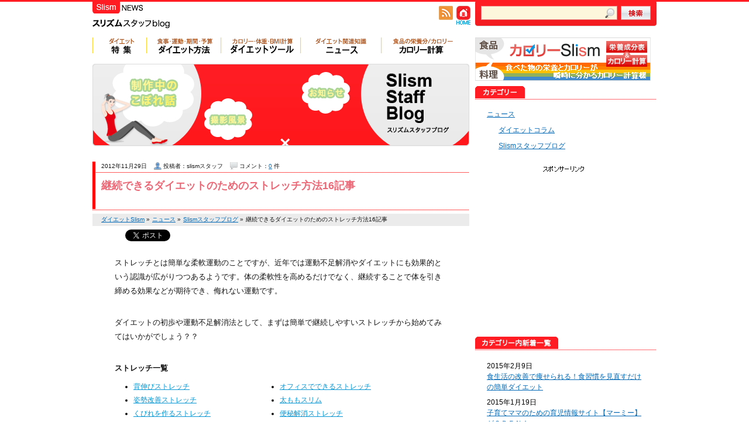

--- FILE ---
content_type: text/html; charset=UTF-8
request_url: https://slism.jp/communication/staffblog/19-stretching-exercises-easy-to-continue.html
body_size: 17031
content:
<?xml version="1.0" encoding="utf-8" standalone="yes" ?>
<!DOCTYPE html PUBLIC "-//W3C//DTD XHTML 1.0 Transitional//EN" "http://www.w3.org/TR/xhtml1/DTD/xhtml1-transitional.dtd">
<html xmlns="http://www.w3.org/1999/xhtml" xmlns:fb="//www.facebook.com/2008/fbml" lang="ja"
	prefix="og: https://ogp.me/ns#" >
<head>
<meta http-equiv="Content-Type" content="text/html; charset=utf-8" />
<meta http-equiv="Content-Script-Type" content="text/javascript" />
<meta http-equiv="Content-Style-Type" content="text/css" />

<link rel="canonical" href="http://slism.jp/communication/staffblog/19-stretching-exercises-easy-to-continue.html" />
<link rel="stylesheet" href="https://slism.jp/wpsystem/wp-content/themes/slismjp_pc/style.css" type="text/css" media="screen" />
<link rel="stylesheet" href="https://cdn.slism.jp/slismjp_pc/css/top.css" type="text/css" media="screen" />
<link rel="stylesheet" href="https://cdn.slism.jp/slismjp_pc/css/cf.css" type="text/css" media="screen" />
<link rel="alternate" type="application/rss+xml" title="RSS 2.0 - all posts" href="https://slism.jp/feed/" />
<link rel="shortcut icon" href="/favicon.ico" />
<meta property="og:image" content="https://cdn.slism.jp/2012/11/121128_19-stretching-exercises-easy-to-continue-150x150.jpg"></meta>

		<!-- All in One SEO 4.1.1.1 -->
		<title>継続できるダイエットのためのストレッチ方法16記事 | Slism</title>
		<meta name="description" content="過去、Slismで紹介したストレッチ法をまとめてみました。誰でも始めやすく、続けやすいことを基準にピックアップ、難易度の低いものばかりです。運動量も少ないため運動不足だったり、運動嫌いの方でも続けやすいこと間違いなし！ぜひ試してみてくださいね。"/>
		<link rel="canonical" href="https://slism.jp/communication/staffblog/19-stretching-exercises-easy-to-continue.html" />
		<meta property="og:site_name" content="Slism | 悩みを解決する情報満載" />
		<meta property="og:type" content="article" />
		<meta property="og:title" content="継続できるダイエットのためのストレッチ方法16記事 | Slism" />
		<meta property="og:description" content="過去、Slismで紹介したストレッチ法をまとめてみました。誰でも始めやすく、続けやすいことを基準にピックアップ、難易度の低いものばかりです。運動量も少ないため運動不足だったり、運動嫌いの方でも続けやすいこと間違いなし！ぜひ試してみてくださいね。" />
		<meta property="og:url" content="https://slism.jp/communication/staffblog/19-stretching-exercises-easy-to-continue.html" />
		<meta property="article:published_time" content="2012-11-29T01:42:10Z" />
		<meta property="article:modified_time" content="2015-01-09T08:47:21Z" />
		<meta name="twitter:card" content="summary" />
		<meta name="twitter:domain" content="slism.jp" />
		<meta name="twitter:title" content="継続できるダイエットのためのストレッチ方法16記事 | Slism" />
		<meta name="twitter:description" content="過去、Slismで紹介したストレッチ法をまとめてみました。誰でも始めやすく、続けやすいことを基準にピックアップ、難易度の低いものばかりです。運動量も少ないため運動不足だったり、運動嫌いの方でも続けやすいこと間違いなし！ぜひ試してみてくださいね。" />
		<script type="application/ld+json" class="aioseo-schema">
			{"@context":"https:\/\/schema.org","@graph":[{"@type":"WebSite","@id":"https:\/\/slism.jp\/#website","url":"https:\/\/slism.jp\/","name":"Slism","description":"\u60a9\u307f\u3092\u89e3\u6c7a\u3059\u308b\u60c5\u5831\u6e80\u8f09","publisher":{"@id":"https:\/\/slism.jp\/#organization"}},{"@type":"Organization","@id":"https:\/\/slism.jp\/#organization","name":"Slism","url":"https:\/\/slism.jp\/"},{"@type":"BreadcrumbList","@id":"https:\/\/slism.jp\/communication\/staffblog\/19-stretching-exercises-easy-to-continue.html#breadcrumblist","itemListElement":[{"@type":"ListItem","@id":"https:\/\/slism.jp\/#listItem","position":"1","item":{"@id":"https:\/\/slism.jp\/#item","name":"\u30db\u30fc\u30e0","description":"\u30b0\u30eb\u30e1\u30fb\u98df\u54c1\u306e\u65b0\u5546\u54c1\u30fb\u6700\u65b0\u60c5\u5831\u3092\u9b45\u529b\u7684\u306b\u304a\u5c4a\u3051\u3059\u308b\u30cb\u30e5\u30fc\u30b9\u30b5\u30a4\u30c8\u3002\u98df\u306b\u307e\u3064\u308f\u308b\u65b0\u767a\u58f2\u30a2\u30a4\u30c6\u30e0\u3084\u65ec\u306e\u5473\u899a\u3001\u30c8\u30ec\u30f3\u30c9\u60c5\u5831\u3092\u5e83\u304f\u3054\u7d39\u4ecb\u3002","url":"https:\/\/slism.jp\/"},"nextItem":"https:\/\/slism.jp\/communication\/staffblog\/19-stretching-exercises-easy-to-continue.html#listItem"},{"@type":"ListItem","@id":"https:\/\/slism.jp\/communication\/staffblog\/19-stretching-exercises-easy-to-continue.html#listItem","position":"2","item":{"@id":"https:\/\/slism.jp\/communication\/staffblog\/19-stretching-exercises-easy-to-continue.html#item","name":"\u7d99\u7d9a\u3067\u304d\u308b\u30c0\u30a4\u30a8\u30c3\u30c8\u306e\u305f\u3081\u306e\u30b9\u30c8\u30ec\u30c3\u30c1\u65b9\u6cd516\u8a18\u4e8b","description":"\u904e\u53bb\u3001Slism\u3067\u7d39\u4ecb\u3057\u305f\u30b9\u30c8\u30ec\u30c3\u30c1\u6cd5\u3092\u307e\u3068\u3081\u3066\u307f\u307e\u3057\u305f\u3002\u8ab0\u3067\u3082\u59cb\u3081\u3084\u3059\u304f\u3001\u7d9a\u3051\u3084\u3059\u3044\u3053\u3068\u3092\u57fa\u6e96\u306b\u30d4\u30c3\u30af\u30a2\u30c3\u30d7\u3001\u96e3\u6613\u5ea6\u306e\u4f4e\u3044\u3082\u306e\u3070\u304b\u308a\u3067\u3059\u3002\u904b\u52d5\u91cf\u3082\u5c11\u306a\u3044\u305f\u3081\u904b\u52d5\u4e0d\u8db3\u3060\u3063\u305f\u308a\u3001\u904b\u52d5\u5acc\u3044\u306e\u65b9\u3067\u3082\u7d9a\u3051\u3084\u3059\u3044\u3053\u3068\u9593\u9055\u3044\u306a\u3057\uff01\u305c\u3072\u8a66\u3057\u3066\u307f\u3066\u304f\u3060\u3055\u3044\u306d\u3002","url":"https:\/\/slism.jp\/communication\/staffblog\/19-stretching-exercises-easy-to-continue.html"},"previousItem":"https:\/\/slism.jp\/#listItem"}]},{"@type":"Person","@id":"https:\/\/slism.jp\/author\/slismstaff\/#author","url":"https:\/\/slism.jp\/author\/slismstaff\/","name":"slism\u30b9\u30bf\u30c3\u30d5"},{"@type":"WebPage","@id":"https:\/\/slism.jp\/communication\/staffblog\/19-stretching-exercises-easy-to-continue.html#webpage","url":"https:\/\/slism.jp\/communication\/staffblog\/19-stretching-exercises-easy-to-continue.html","name":"\u7d99\u7d9a\u3067\u304d\u308b\u30c0\u30a4\u30a8\u30c3\u30c8\u306e\u305f\u3081\u306e\u30b9\u30c8\u30ec\u30c3\u30c1\u65b9\u6cd516\u8a18\u4e8b | Slism","description":"\u904e\u53bb\u3001Slism\u3067\u7d39\u4ecb\u3057\u305f\u30b9\u30c8\u30ec\u30c3\u30c1\u6cd5\u3092\u307e\u3068\u3081\u3066\u307f\u307e\u3057\u305f\u3002\u8ab0\u3067\u3082\u59cb\u3081\u3084\u3059\u304f\u3001\u7d9a\u3051\u3084\u3059\u3044\u3053\u3068\u3092\u57fa\u6e96\u306b\u30d4\u30c3\u30af\u30a2\u30c3\u30d7\u3001\u96e3\u6613\u5ea6\u306e\u4f4e\u3044\u3082\u306e\u3070\u304b\u308a\u3067\u3059\u3002\u904b\u52d5\u91cf\u3082\u5c11\u306a\u3044\u305f\u3081\u904b\u52d5\u4e0d\u8db3\u3060\u3063\u305f\u308a\u3001\u904b\u52d5\u5acc\u3044\u306e\u65b9\u3067\u3082\u7d9a\u3051\u3084\u3059\u3044\u3053\u3068\u9593\u9055\u3044\u306a\u3057\uff01\u305c\u3072\u8a66\u3057\u3066\u307f\u3066\u304f\u3060\u3055\u3044\u306d\u3002","inLanguage":"ja","isPartOf":{"@id":"https:\/\/slism.jp\/#website"},"breadcrumb":{"@id":"https:\/\/slism.jp\/communication\/staffblog\/19-stretching-exercises-easy-to-continue.html#breadcrumblist"},"author":"https:\/\/slism.jp\/communication\/staffblog\/19-stretching-exercises-easy-to-continue.html#author","creator":"https:\/\/slism.jp\/communication\/staffblog\/19-stretching-exercises-easy-to-continue.html#author","image":{"@type":"ImageObject","@id":"https:\/\/slism.jp\/#mainImage","url":"https:\/\/cdn.slism.jp\/2012\/11\/121128_19-stretching-exercises-easy-to-continue.jpg","width":"584","height":"227"},"primaryImageOfPage":{"@id":"https:\/\/slism.jp\/communication\/staffblog\/19-stretching-exercises-easy-to-continue.html#mainImage"},"datePublished":"2012-11-29T01:42:10+09:00","dateModified":"2015-01-09T08:47:21+09:00"},{"@type":"Article","@id":"https:\/\/slism.jp\/communication\/staffblog\/19-stretching-exercises-easy-to-continue.html#article","name":"\u7d99\u7d9a\u3067\u304d\u308b\u30c0\u30a4\u30a8\u30c3\u30c8\u306e\u305f\u3081\u306e\u30b9\u30c8\u30ec\u30c3\u30c1\u65b9\u6cd516\u8a18\u4e8b | Slism","description":"\u904e\u53bb\u3001Slism\u3067\u7d39\u4ecb\u3057\u305f\u30b9\u30c8\u30ec\u30c3\u30c1\u6cd5\u3092\u307e\u3068\u3081\u3066\u307f\u307e\u3057\u305f\u3002\u8ab0\u3067\u3082\u59cb\u3081\u3084\u3059\u304f\u3001\u7d9a\u3051\u3084\u3059\u3044\u3053\u3068\u3092\u57fa\u6e96\u306b\u30d4\u30c3\u30af\u30a2\u30c3\u30d7\u3001\u96e3\u6613\u5ea6\u306e\u4f4e\u3044\u3082\u306e\u3070\u304b\u308a\u3067\u3059\u3002\u904b\u52d5\u91cf\u3082\u5c11\u306a\u3044\u305f\u3081\u904b\u52d5\u4e0d\u8db3\u3060\u3063\u305f\u308a\u3001\u904b\u52d5\u5acc\u3044\u306e\u65b9\u3067\u3082\u7d9a\u3051\u3084\u3059\u3044\u3053\u3068\u9593\u9055\u3044\u306a\u3057\uff01\u305c\u3072\u8a66\u3057\u3066\u307f\u3066\u304f\u3060\u3055\u3044\u306d\u3002","headline":"\u7d99\u7d9a\u3067\u304d\u308b\u30c0\u30a4\u30a8\u30c3\u30c8\u306e\u305f\u3081\u306e\u30b9\u30c8\u30ec\u30c3\u30c1\u65b9\u6cd516\u8a18\u4e8b","author":{"@id":"https:\/\/slism.jp\/author\/slismstaff\/#author"},"publisher":{"@id":"https:\/\/slism.jp\/#organization"},"datePublished":"2012-11-29T01:42:10+09:00","dateModified":"2015-01-09T08:47:21+09:00","articleSection":"Slism\u30b9\u30bf\u30c3\u30d5\u30d6\u30ed\u30b0, \u30cb\u30e5\u30fc\u30b9","mainEntityOfPage":{"@id":"https:\/\/slism.jp\/communication\/staffblog\/19-stretching-exercises-easy-to-continue.html#webpage"},"isPartOf":{"@id":"https:\/\/slism.jp\/communication\/staffblog\/19-stretching-exercises-easy-to-continue.html#webpage"},"image":{"@type":"ImageObject","@id":"https:\/\/slism.jp\/#articleImage","url":"https:\/\/cdn.slism.jp\/2012\/11\/121128_19-stretching-exercises-easy-to-continue.jpg","width":"584","height":"227"}}]}
		</script>
		<!-- All in One SEO -->

<link rel='dns-prefetch' href='//ajax.googleapis.com' />
<link rel='dns-prefetch' href='//cdnjs.cloudflare.com' />
		<!-- This site uses the Google Analytics by MonsterInsights plugin v7.17.0 - Using Analytics tracking - https://www.monsterinsights.com/ -->
		<!-- Note: MonsterInsights is not currently configured on this site. The site owner needs to authenticate with Google Analytics in the MonsterInsights settings panel. -->
					<!-- No UA code set -->
				<!-- / Google Analytics by MonsterInsights -->
		<link rel='stylesheet' id='wp-block-library-css'  href='https://slism.jp/wpsystem/wp-includes/css/dist/block-library/style.min.css?ver=5.7.2' type='text/css' media='all' />
<script type='text/javascript' src='//ajax.googleapis.com/ajax/libs/jquery/1.11.1/jquery.min.js?ver=1.11.1' id='jquery-js'></script>
<script type='text/javascript' src='//cdnjs.cloudflare.com/ajax/libs/jquery-migrate/1.2.1/jquery-migrate.min.js?ver=1.2.1' id='jquery-mig-js'></script>
<script type='text/javascript' src='https://cdn.slism.jp/slismjp_pc/js/comment-reply.min.js?ver=46' id='comment-reply-js'></script>
<link rel="https://api.w.org/" href="https://slism.jp/wp-json/" /><link rel="alternate" type="application/json" href="https://slism.jp/wp-json/wp/v2/posts/15655" /><link rel="EditURI" type="application/rsd+xml" title="RSD" href="https://slism.jp/wpsystem/xmlrpc.php?rsd" />
<style>
		</style>
		<script type="text/javascript" src="//cdn.slism.jp/plugins/flv-embed/swfobject.js"></script>
        <style>
            @-webkit-keyframes bgslide {
                from {
                    background-position-x: 0;
                }
                to {
                    background-position-x: -200%;
                }
            }

            @keyframes bgslide {
                    from {
                        background-position-x: 0;
                    }
                    to {
                        background-position-x: -200%;
                    }
            }

            .wpp-widget-placeholder {
                margin: 0 auto;
                width: 60px;
                height: 3px;
                background: #dd3737;
                background: -webkit-gradient(linear, left top, right top, from(#dd3737), color-stop(10%, #571313), to(#dd3737));
                background: linear-gradient(90deg, #dd3737 0%, #571313 10%, #dd3737 100%);
                background-size: 200% auto;
                border-radius: 3px;
                -webkit-animation: bgslide 1s infinite linear;
                animation: bgslide 1s infinite linear;
            }
        </style>
        <!-- Google Tag Manager -->
<script>(function(w,d,s,l,i){w[l]=w[l]||[];w[l].push({'gtm.start':
new Date().getTime(),event:'gtm.js'});var f=d.getElementsByTagName(s)[0],
j=d.createElement(s),dl=l!='dataLayer'?'&l='+l:'';j.async=true;j.src=
'https://www.googletagmanager.com/gtm.js?id='+i+dl;f.parentNode.insertBefore(j,f);
})(window,document,'script','dataLayer','GTM-PXDZS77');</script>
<!-- End Google Tag Manager --><!-- InMobi Choice. Consent Manager Tag v3.0 (for TCF 2.2) -->
<script type="text/javascript" async=true>
(function() {
  var host = "www.themoneytizer.com";
  var element = document.createElement('script');
  var firstScript = document.getElementsByTagName('script')[0];
  var url = 'https://cmp.inmobi.com'
    .concat('/choice/', '6Fv0cGNfc_bw8', '/', host, '/choice.js?tag_version=V3');
  var uspTries = 0;
  var uspTriesLimit = 3;
  element.async = true;
  element.type = 'text/javascript';
  element.src = url;

  firstScript.parentNode.insertBefore(element, firstScript);

  function makeStub() {
    var TCF_LOCATOR_NAME = '__tcfapiLocator';
    var queue = [];
    var win = window;
    var cmpFrame;

    function addFrame() {
      var doc = win.document;
      var otherCMP = !!(win.frames[TCF_LOCATOR_NAME]);

      if (!otherCMP) {
        if (doc.body) {
          var iframe = doc.createElement('iframe');

          iframe.style.cssText = 'display:none';
          iframe.name = TCF_LOCATOR_NAME;
          doc.body.appendChild(iframe);
        } else {
          setTimeout(addFrame, 5);
        }
      }
      return !otherCMP;
    }

    function tcfAPIHandler() {
      var gdprApplies;
      var args = arguments;

      if (!args.length) {
        return queue;
      } else if (args[0] === 'setGdprApplies') {
        if (
          args.length > 3 &&
          args[2] === 2 &&
          typeof args[3] === 'boolean'
        ) {
          gdprApplies = args[3];
          if (typeof args[2] === 'function') {
            args[2]('set', true);
          }
        }
      } else if (args[0] === 'ping') {
        var retr = {
          gdprApplies: gdprApplies,
          cmpLoaded: false,
          cmpStatus: 'stub'
        };

        if (typeof args[2] === 'function') {
          args[2](retr);
        }
      } else {
        if(args[0] === 'init' && typeof args[3] === 'object') {
          args[3] = Object.assign(args[3], { tag_version: 'V3' });
        }
        queue.push(args);
      }
    }

    function postMessageEventHandler(event) {
      var msgIsString = typeof event.data === 'string';
      var json = {};

      try {
        if (msgIsString) {
          json = JSON.parse(event.data);
        } else {
          json = event.data;
        }
      } catch (ignore) {}

      var payload = json.__tcfapiCall;

      if (payload) {
        window.__tcfapi(
          payload.command,
          payload.version,
          function(retValue, success) {
            var returnMsg = {
              __tcfapiReturn: {
                returnValue: retValue,
                success: success,
                callId: payload.callId
              }
            };
            if (msgIsString) {
              returnMsg = JSON.stringify(returnMsg);
            }
            if (event && event.source && event.source.postMessage) {
              event.source.postMessage(returnMsg, '*');
            }
          },
          payload.parameter
        );
      }
    }

    while (win) {
      try {
        if (win.frames[TCF_LOCATOR_NAME]) {
          cmpFrame = win;
          break;
        }
      } catch (ignore) {}

      if (win === window.top) {
        break;
      }
      win = win.parent;
    }
    if (!cmpFrame) {
      addFrame();
      win.__tcfapi = tcfAPIHandler;
      win.addEventListener('message', postMessageEventHandler, false);
    }
  };

  makeStub();

  var uspStubFunction = function() {
    var arg = arguments;
    if (typeof window.__uspapi !== uspStubFunction) {
      setTimeout(function() {
        if (typeof window.__uspapi !== 'undefined') {
          window.__uspapi.apply(window.__uspapi, arg);
        }
      }, 500);
    }
  };

  var checkIfUspIsReady = function() {
    uspTries++;
    if (window.__uspapi === uspStubFunction && uspTries < uspTriesLimit) {
      console.warn('USP is not accessible');
    } else {
      clearInterval(uspInterval);
    }
  };

  if (typeof window.__uspapi === 'undefined') {
    window.__uspapi = uspStubFunction;
    var uspInterval = setInterval(checkIfUspIsReady, 6000);
  }
})();
</script>
<!-- End InMobi Choice. Consent Manager Tag v3.0 (for TCF 2.2) -->

<script type='text/javascript'>var zoomImagesBase = '//cdn.slism.jp/plugins/wp-fancyzoom';</script>
<script src='//cdn.slism.jp/plugins/wp-fancyzoom/js-global/FancyZoom.js' type='text/javascript'></script>
<script src='//cdn.slism.jp/plugins/wp-fancyzoom/js-global/FancyZoomHTML.js' type='text/javascript'></script>
<script src='//cdn.slism.jp/plugins/wp-fancyzoom/adddomloadevent.js' type='text/javascript'></script>
<script type='text/javascript'>addDOMLoadEvent(setupZoom);</script>
<script type="text/javascript" src="https://cdn.slism.jp/slismjp_pc/js/utility.js"></script>
<script type="text/javascript" src="https://cdn.slism.jp/slismjp_pc/js/imgfade.js"></script>
<script type="text/javascript" src="https://cdn.slism.jp/slismjp_pc/js/mouseover.js"></script>
</head>

<body id="toTop">
<!-- Google Tag Manager (noscript) -->
<noscript><iframe src="https://www.googletagmanager.com/ns.html?id=GTM-PXDZS77"
height="0" width="0" style="display:none;visibility:hidden"></iframe></noscript>
<!-- End Google Tag Manager (noscript) --><div id="centerPositionSblog">

<div id="headerSblog">
<div class="imgFadeSblog"><a href="https://slism.jp/communication/staffblog/"><img src="https://cdn.slism.jp/slismjp_pc/images/blogLogo.png" width="167" height="48" alt="スリズム スタッフblog" /></a></div>
<div class="searchAreaSblog">
<form method="get" class="search" action="https://slism.jp/">
<input type="text" value="" name="s" style="border:none; width:209px; height:22px; background:url(https://cdn.slism.jp/slismjp_pc/images/blogSearchBox.png); line-height:22px; margin-right:2px; padding-right:22px; padding-left:2px;" />
<input type="hidden" name="submit" id="searchsubmit" value="検索" />
<input type="image" src="https://cdn.slism.jp/slismjp_pc/images/blogSearchButton_up.png" onmouseover="this.src='https://cdn.slism.jp/slismjp_pc/images/blogSearchButton_over.png'" onmouseout="this.src='https://cdn.slism.jp/slismjp_pc/images/blogSearchButton_down.png'" style="vertical-align:top;" />
</form><!--/●searchAreaSblog--></div>
<!--/●headerSblog--></div>


<div id="contentsSblog">

<div id="contentsLeftAreaSblog">
<ul class="menuTop" style="overflow:auto;padding-bottom:8px;">
<li><a href="https://slism.jp/featured/"><img src="https://cdn.slism.jp/slismjp_pc/images/top/menu01-01_off.png" width="92" height="28" alt="ダイエット特集" /></a></li>
<li><a href="https://slism.jp/method/"><img src="https://cdn.slism.jp/slismjp_pc/images/top/menu01-02_off.png" width="127" height="28" alt="ダイエット方法" /></a></li>
<li><a href="https://slism.jp/diet-tool/"><img src="https://cdn.slism.jp/slismjp_pc/images/top/menu01-07_off.png" width="136" height="28" alt="ダイエットツール" /></a></li>
<li><a href="https://slism.jp/communication/"><img src="https://cdn.slism.jp/slismjp_pc/images/top/menu01-05_off.png" width="138" height="28" alt="ダイエットコミュニケーション" /></a></li>
<li><a href="https://calorie.slism.jp/"><img src="https://cdn.slism.jp/slismjp_pc/images/top/menu01-08_off.png" width="135" height="28" alt="カロリー計算･栄養分" /></a></li>
<!--/●navigationTop--></ul>

<img src="https://cdn.slism.jp/slismjp_pc/images/blogBanner.gif" alt="スリズムスタッフブログ" width="644" height="142" style="margin-bottom: 24px;" />

<div class="articleTextAreaSblog">
<h1 id="15655" class="hlH2TopSblog"><a href="https://slism.jp/communication/staffblog/19-stretching-exercises-easy-to-continue.html" title="継続できるダイエットのためのストレッチ方法16記事">継続できるダイエットのためのストレッチ方法16記事</a></h1>

<div class="articleHlAreaSblog">
<ul class="articleInfoTopSblog">
<li>2012年11月29日</li>
<li class="adminViewSblog">投稿者：slismスタッフ</li>
<li class="commentViewSblog">コメント：<a href="https://slism.jp/communication/staffblog/19-stretching-exercises-easy-to-continue.html#respond">0</a> 件</li>
</ul>
<!--/●articleHlAreaSblog--></div>

<div class="breadcrumb articleCatTopSblog">
    <div itemscope itemtype="http://data-vocabulary.org/Breadcrumb">
        <a href="https://slism.jp/" itemprop="url"><span itemprop="title">ダイエットSlism</span></a> &raquo;
    </div>
    <div itemscope itemtype="http://data-vocabulary.org/Breadcrumb">
        <a href="https://slism.jp/communication/" itemprop="url"><span itemprop="title">ニュース</span></a> &raquo;
    </div>
    <div itemscope itemtype="http://data-vocabulary.org/Breadcrumb">
        <a href="https://slism.jp/communication/column/staffblog/" itemprop="url"><span itemprop="title">Slismスタッフブログ</span></a> &raquo;
    </div>
    継続できるダイエットのためのストレッチ方法16記事
<!--/●breadcrumb--></div>

<ul class="articleSnsTopSblog">
<li><a href="http://b.hatena.ne.jp/entry/https://slism.jp/communication/staffblog/19-stretching-exercises-easy-to-continue.html" class="hatena-bookmark-button" data-hatena-bookmark-title="継続できるダイエットのためのストレッチ方法16記事" data-hatena-bookmark-layout="standard" title="このエントリーをはてなブックマークに追加" rel="nofollow"><img src="https://b.st-hatena.com/images/entry-button/button-only.gif" alt="このエントリーをはてなブックマークに追加" width="20" height="20" style="border: none;" /></a><script type="text/javascript" src="https://b.st-hatena.com/js/bookmark_button.js" charset="utf-8" async="async"></script></li>
<li><a href="http://twitter.com/share" class="twitter-share-button" data-url="https://slism.jp/communication/staffblog/19-stretching-exercises-easy-to-continue.html" data-text="継続できるダイエットのためのストレッチ方法16記事【ダイエット】https://slism.jp/ " data-count="horizontal" data-via="slismjp" data-lang="ja" rel="nofollow">Tweet</a><script type="text/javascript" src="https://platform.twitter.com/widgets.js"></script></li>
<li><g:plusone size="medium" href="https://slism.jp/communication/staffblog/19-stretching-exercises-easy-to-continue.html"></g:plusone></li>
<li><div id="fb-root"></div>
<script>(function(d, s, id) {
  var js, fjs = d.getElementsByTagName(s)[0];
  if (d.getElementById(id)) {return;}
  js = d.createElement(s); js.id = id;
  js.src = "//connect.facebook.net/ja_JP/sdk.js#xfbml=1&version=v2.0";
  fjs.parentNode.insertBefore(js, fjs);
}(document, 'script', 'facebook-jssdk'));</script>
<fb:like href="https://slism.jp/communication/staffblog/19-stretching-exercises-easy-to-continue.html" send="false" layout="button_count" width="160" show_faces="false" font="arial"></fb:like></li>
</ul>

<div class="articleTextBgSblog">
<p>ストレッチとは簡単な柔軟運動のことですが、近年では運動不足解消やダイエットにも効果的という認識が広がりつつあるようです。体の柔軟性を高めるだけでなく、継続することで体を引き締める効果などが期待でき、侮れない運動です。</p>
<p>  ダイエットの初歩や運動不足解消法として、まずは簡単で継続しやすいストレッチから始めてみてはいかがでしょう？？</p>
<p style="padding-bottom:10px;"><strong>ストレッチ一覧</strong></p>
<ul style="margin-left:20px; font-size:90%;">
<li style="float:left; width:250px;"><a href="#1">  背伸びストレッチ</a></li>
<li><a href="#9">オフィスでできるストレッチ  </a></li>
<li style="float:left; width:250px;"><a href="#2">姿勢改善ストレッチ  </a></li>
<li><a href="#10">太ももスリム  </a></li>
<li style="float:left; width:250px;"><a href="#3">くびれを作るストレッチ   </a></li>
<li><a href="#11">便秘解消ストレッチ   </a></li>
<li style="float:left; width:250px;"><a href="#4">セルライトケア  </a></li>
<li><a href="#12">股関節ストレッチ   </a></li>
<li style="float:left; width:250px;"><a href="#5">骨盤枕でストレッチ    </a></li>
<li><a href="#13">ピラティス                           </a></li>
<li style="float:left; width:250px;"><a href="#6">猫背・ぽっこりおなか改善                                </a></li>
<li><a href="#14">二の腕スッキリ</a></li>
<li style="float:left; width:250px;"><a href="#7">肩甲骨ストレッチ  </a></li>
<li><a href="#15">お尻を引き上げヒップアップ   </a></li>
<li style="float:left; width:250px;"><a href="#8">肩甲骨エクササイズ   </a></li>
<li><a href="#16">ゆっくり動作のスロートレーニング  </a></li>
</ul>
<p><img loading="lazy" width="584" height="227" class="alignnone size-full wp-image-10670" alt="継続できるダイエットのためのストレッチ方法19記事" src="https://cdn.slism.jp/2012/11/121128_19-stretching-exercises-easy-to-continue.jpg"/></p>
<h2>まずはここからお試しを　難易度：★</h2>
<p>  誰でも始めやすいストレッチ。運動量も少なく、ハードではないため続けやすいでしょう。運動不足や運動嫌いの人達におススメの運動法です。</p>
<h3 id="1"> 1分間の背伸びケア / 脂肪が燃える体質へ</h3>
<p><a href="https://cdn.slism.jp/2012/11/121128_01.gif"><img alt="背伸び" style="float:left; margin-left:18px; margin-right:15px;" width="230" src="https://cdn.slism.jp/2012/11/121128_01.gif" /></a></p>
<p>  ダイエット用の背伸び運動です。基本姿勢と伸ばし方の要点を抑えて行うと、お腹の筋肉が刺激され、脂肪を落とす効果や骨盤の引き締めなどに期待できます。</p>
<p>  たったこれだけ？？と思う人もいると思いますが、たったこれだけで良いんです。</p>
<p><br clear="all" /></p>
<p align="right">→　<a href="https://slism.jp/communication/column-0109.html">1分でだるい体をリフレッシュできる背伸びダイエット</a></p>
<h3 id="2">痩せる姿勢ケア 【体質改善で脂肪が燃える】</h3>
<p><a href="https://cdn.slism.jp/2012/11/121128_02.gif"><img alt="姿勢" style="float:left; margin-left:18px; margin-right:15px;" width="230" src="https://cdn.slism.jp/2012/11/121128_02.gif" /></a></p>
<p>  肩甲骨周辺には、褐色脂肪細胞と呼ばれる脂肪の燃焼を促す脂肪細胞があります。<br />
  この脂肪細胞を上手く活性化させれば、脂肪が燃えやすい体質へと変えていくことができます。</p>
<p>また、姿勢改善効果や背中のシェイプアップも期待できます。</p>
<p><br clear="all" /></p>
<p align="right">→　<a href="https://slism.jp/communication/yase-exe.html">姿勢が悪い人のための痩せ体質をつくるエクササイズ</a></p>
<h3 id="3">【たった1分！】きゅっとクビレる引き締めストレッチ</h3>
<p><a href="https://cdn.slism.jp/2012/11/121128_03.gif"><img alt="くびれ" style="float:left; margin-left:18px; margin-right:15px;" width="230" src="https://cdn.slism.jp/2012/11/121128_03.gif" /></a></p>
<p>  自宅で好きなときに自分のペースでやったり、仕事中のオフィスで出来る簡単なストレッチ方法。</p>
<p>  たった1分の運動を毎日続けるだけで、くびれ効果が期待できるなんて美味しい運動ですね。また、運動に対するストレスも少なく、簡単な方法なので継続しやすいでしょう。</p>
<p><br clear="all" /></p>
<p align="right">→　<a href="https://slism.jp/communication/clm-kubire.html">脂肪の燃焼効率を高めてくびれを作る1分間ストレッチ</a></p>
<h3 id="4"><strong>【セルライト】つき易い太もものやっつけ方</strong></h3>
<p>  女性につきやすく、一度できると解消するのが困難な「セルライト」。セルライトを解消・予防するには、筋肉を鍛えて、脂肪や老廃物の蓄積を防がなければなりません。<br />
  ストレッチで血行を促進しながら太ももの筋肉を刺激し、老廃物の排出を促してあげましょう。</p>
<p align="right">→　<a href="https://slism.jp/featured/cellulite/cellulite-jitaku/f11-futomomo.html">【セルライト】 ～ケア/マッサージ/除去方法を知る～</a></p>
<h3 id="5">寝て引き締める？？骨盤枕の使い方</h3>
<p><a href="https://cdn.slism.jp/2012/11/121128_06.gif"><img alt="骨盤枕" style="float:left; margin-left:18px; margin-right:15px;" width="230" src="https://cdn.slism.jp/2012/11/121128_06.gif" /></a></p>
<p>  日々の生活や出産などで開いた骨盤によって、太りやすい体質になってしまうと言われているのはご存知でしょうか？</p>
<p>  骨盤の歪みを解消することで、ダイエット効果が期待できると口コミで広がったダイエット法です。バスタオルと紐で作る「骨盤枕」の作り方と使い方をご紹介します。</p>
<p><br clear="all" /></p>
<p align="right">→　<a href="https://slism.jp/communication/column-0108.html">骨盤枕ダイエットを試したい人の骨盤枕の作り方</a></p>
<h3 id="6">アナタは猫背になってない？ぽっこりお腹改善法</h3>
<p><a href="https://cdn.slism.jp/2012/11/121128_07.gif"><img alt="猫背" style="float:left; margin-left:18px; margin-right:15px;" width="230" src="https://cdn.slism.jp/2012/11/121128_07.gif" /></a></p>
<p>  背筋の衰えは、悪い姿勢やぽっこりお腹の原因となり、鍛えることで改善されます。</p>
<p>背中の引き締め効果も期待でき、ジョギングやスイミングなどのハードな運動が苦手な人におススメの運動と言えます。</p>
<p><br clear="all" /></p>
<p align="right">→　<a href="https://slism.jp/communication/improve-slight-stoop.html">猫背・ぽっこりお腹の改善には背筋を鍛えると良い</a></p>
<div align="right" style="margin-bottom:10px;"><a href="#toTop">ページの先頭へ戻る</a></div>
<h2>ちょっとしんどい　難易度：★★</h2>
<p>  筋肉のない人でも簡単にできるストレッチをメインとしていますが、難易度Lv.2では疲労を感じるようになるかも知れません。でも心地よい疲労感なので続けやすいこと間違いなしです！<br />
  「難易度1だと簡単すぎる」という人、ぜひ試してみて！</p>
<h3 id="7">朝型生活でエビタイ！朝型の秘密 【肩甲骨ストレッチ】</h3>
<p>  肩甲骨周辺に存在する褐色脂肪の働きを促すストレッチ。どのタイミングでやるのが効果的かと言えば、<strong>朝</strong>がおすすめ！<br />
  ストレッチで酸素が取り込まれると脳が活発になるので、脳と身体がスッキリ目覚めます。目覚めてもベッドから抜けられないという人は、生活改善も兼ねて始めてみては？</p>
<p align="right">→　<a href="https://slism.jp/communication/scapula-stretch-in-the-morning.html">3分でも劇的ダイエット効果！朝型生活＋肩甲骨ストレッチ</a></p>
<h3 id="8">肩甲骨を動かして脂肪の燃焼しやすいカラダづくり</h3>
<p>  <img alt="肩甲骨" style="margin:0 10px 15px 18px; float:left;" width="250" src="https://cdn.slism.jp/2012/11/0803senkotu.jpg" /></p>
<p>  肩甲骨を動かすことで褐色脂肪細胞を刺激し、脂肪が燃えやすい体質へと改善させる運動方法の一つ。最近注目されている話題のダイエット法であり、「簡単なストレッチ」とも言えます。</p>
<p>  効果が現れるまでには少し時間がかかりますが、バストアップ効果などが期待できるので、女性におススメです！</p>
<p align="right">→　<a href="https://slism.jp/communication/7-exercises-of-the-scapula-diet.html">話題の「肩甲骨ダイエット」 今すぐできる7つのエクササイズまとめ</a></p>
<h3 id="9">オフィスでちょこっと息抜き！どこでも簡単ストレッチ</h3>
<p><a href="https://cdn.slism.jp/2012/11/121128_10.gif"><img alt="オフィス" style="float:left; margin-left:18px; margin-right:15px;" width="230" src="https://cdn.slism.jp/2012/11/121128_10.gif" /></a></p>
<p>  会社では、固まった体をほぐす方法がないのが困りもの。特にデスクワーク中心の仕事をしている人は要注意です。デスクワークが続くと、下半身太りの原因となったり、ぽっこりお腹になりやすい体質に&#8230;。</p>
<p>  仕事の休憩中にできるオフィス用ストレッチは、簡単で場所を選ばずに実践することができるので、時間ができたらやってみてくださいね。</p>
<p><br clear="all" /></p>
<p align="right">→　<a href="https://slism.jp/communication/column-0034.html">気になるお腹はデスクワークのせいじゃない！オフィスでできる運動法</a></p>
<h3 id="10">太ももの内転筋が衰えると… / O脚・股関節などの歪みを防げ！</h3>
<p><a href="https://cdn.slism.jp/2012/11/121128_11.gif"><img alt="内転筋" style="float:left; margin-left:18px; margin-right:15px;" width="230" src="https://cdn.slism.jp/2012/11/121128_11.gif" /></a></p>
<p>  太ももの内側の筋肉（内転筋）を鍛える運動です。<br />
  内転筋が衰えているとO脚になったり、ヒップが横に広がるなど、嬉しくないことばかり…。</p>
<p>  まずは内転筋がどの程度衰えているかをチェック。それから鍛える運動に入りましょう！</p>
<p><br clear="all" /></p>
<p align="right">→　<a href="https://slism.jp/communication/slim-futomomo-training.html">痩せにくい太腿は内転筋のせい？太もものスリムトレーニング</a></p>
<h3 id="11">あなたの腸は大丈夫？今すぐ便秘解消ストレッチ</h3>
<p><a href="https://cdn.slism.jp/2012/11/121128_12.gif"><img alt="便秘解消" style="float:left; margin-left:18px; margin-right:15px;" width="230" src="https://cdn.slism.jp/2012/11/121128_12.gif" /></a></p>
<p>  運動不足になっていませんか？もし便秘で悩んでいたり、便意を感じなくなってしまったら、腸の働きやお腹の筋力が低下しているかも。</p>
<p>  適度に体を動かして筋力を保っておかないと、力んでも便が上手く出ないなんてことになってしまいます。普段から腹筋を鍛えましょう。</p>
<p><br clear="all" /></p>
<p align="right">→　<a href="https://slism.jp/communication/column-0006.html">便秘にならない体作りのために！簡単運動&amp;料理紹介</a></p>
<h3 id="12">柔軟性を高める方法【股関節ストレッチ】</h3>
<p><a href="https://cdn.slism.jp/2012/11/121128_15.gif"><img alt="股関節" style="float:left; margin-left:18px; margin-right:15px;" width="230" src="https://cdn.slism.jp/2012/11/121128_15.gif" /></a></p>
<p>  身体の硬い人や柔らかい人、体質には個人差がありますが、硬い身体でもストレッチをすることによって柔軟性が高まると言われています。</p>
<p>硬い人が多い「股関節」のストレッチ法、柔らかくなりたい人はぜひ試してみてくださいね。</p>
<p><br clear="all" /></p>
<p align="right">→　<a href="https://slism.jp/communication/kokan_stretch.html">硬いカラダを柔軟に～股関節ストレッチ</a></p>
<h3 id="13">【ピラティス】自宅派？会社派？あなたはどこでやる？</h3>
<p>  ピラティスは、身体の硬い人や運動が苦手な人など、どんな人にでも簡単にできる運動です。場所を選ばず、インナーマッスルを鍛える効果や基礎代謝アップに期待できます。自宅での方法と会社でできる方法をご紹介。</p>
<p align="right">→　<a href="https://slism.jp/featured/easy-pilates/">家や会社でできる簡単ピラティス</a></p>
<div align="right" style="margin-bottom:15px;"><a href="#toTop">ページの先頭へ戻る</a></div>
<h2>続けられるかな？　難易度：★★★</h2>
<p>  筋肉の疲労をより感じるようになる難易度Lv.3。<br />
  ここからは運動強度が少しだけ高くなるので疲労を感じますが、ストレッチの回数を少なめに、自分のペースで進められれば続けやすいでしょう。</p>
<h3 id="14">【リバースプッシュアップ】 二の腕がスッキリする弛み解消法！ </h3>
<p><a href="https://cdn.slism.jp/2012/11/121128_17.gif"><img alt="二の腕" style="float:left; margin-left:18px; margin-right:15px;" width="230" src="https://cdn.slism.jp/2012/11/121128_17.gif" /></a></p>
<p>  リバースプッシュアップは椅子を使って行う運動。プルプルと弛みやすい上腕三頭筋に適度な負荷をかけることができます。</p>
<p>  この運動のポイントは、腰の落とし具合で二の腕にかかる負荷が変えられるところ。調節しながら続けていきましょう。イスは動かないようにしてくださいね。</p>
<p align="right">→　<a href="https://slism.jp/communication/ninoude.html">二の腕すっきり！上腕三頭筋トレーニング</a></p>
<h3 id="15">【ヒップアップ】 後姿を老けさせない！垂れたお尻改善法</h3>
<p><a href="https://cdn.slism.jp/2012/11/121128_18.gif"><img alt="ヒップ" style="float:left; margin-left:18px; margin-right:15px;" width="230" src="https://cdn.slism.jp/2012/11/121128_18.gif" /></a></p>
<p>  あなたの後姿は大丈夫？？<br />
  大臀筋の衰えや、様々な要因により下がるヒップ。そのままにしていると、後姿が老けてみえるかも…。</p>
<p>  老けた後姿を改善する大臀筋を鍛える運動をご紹介。慣れないうちは少ない回数から始め、徐々に回数を増やしていくのがおススメ。続けることで、お尻の引き上げ効果が期待できます。</p>
<p><br clear="all" /></p>
<p align="right">→　<a href="https://slism.jp/communication/hipup.html">後姿を老けさせる垂れたお尻を引き上げてくれるエクササイズ</a></p>
<h3 id="16">ゆっくり動作で筋肉アップ！【スロトレ】</h3>
<p>  ゆっくりした動作で運動を行うスロート―レーニング。この運動はきちんとやると結構なつらさがありますが、年配の方でも無理なく行える運動となっています。続けることでダイエットや美容効果が期待でき、動画で解説しているのでやり方も分かりやすく、種類も豊富なので参考にしてみてください！</p>
<p><br clear="all" /></p>
<p align="right">→　<a href="https://slism.jp/featured/slowtraining/">スロートレーニング/動画</a></p>
<div align="right" style="margin-bottom:10px;"><a href="#toTop">ページの先頭へ戻る</a></div>
<div class="tempBanner">
<h4><strong>■ 食品の総カロリーや栄養成分を瞬時に計算できる「カロリーSlism」がオープンしました！</strong></h4>
<a href="https://calorie.slism.jp/"><img src="https://cdn.slism.jp/slismjp_pc/images/top/calorieslismBanner_off.png" width="434" height="74" title="カロリー計算＆栄養成分サイト「カロリーSlism」-ダイエットのサポートにお役立てください" alt="カロリー計算＆栄養成分サイト「カロリーSlism」-ダイエットのサポートにお役立てください" /></a>
<!--/●reference--></div>
<!--/●articleTextBgSblog--></div>


<ul class="nextPrevArticleSblog">
<li>&laquo;　<a href="https://slism.jp/communication/staffblog/diet-ranking-in-2012.html" rel="prev">【ダイエットランキング】2012年の総まとめ/人気記事ベスト10</a></li>
<li style="float:right; text-align:right;"><a href="https://slism.jp/communication/korugi-massage.html" rel="next">1日1分ですっきり小顔がつくれる骨気マッサージ</a>　&raquo;</li>
</ul>

<img src="https://cdn.slism.jp/slismjp_pc/images/b_bot_01top.png" width="644" height="15" alt="[" style="margin-top:18px;"
 />
<div class="space03">
  <script async src="https://pagead2.googlesyndication.com/pagead/js/adsbygoogle.js?client=ca-pub-7618537432990152" crossorigin="anonymous"></script>
  <!-- slism下 -->
  <ins class="adsbygoogle"
       style="display:inline-block;width:336px;height:280px"
       data-ad-client="ca-pub-7618537432990152"
       data-ad-slot="1084333102"></ins>
  <script>
  (adsbygoogle = window.adsbygoogle || []).push({});
  </script>
<!--/●space02--></div>
<img src="https://cdn.slism.jp/slismjp_pc/images/b_bot_02bot.png" width="644" height="15" alt="]" />


<!--関連記事 -->
<div class="relatedarticles">
<h2>関連記事</h2>
<div class='yarpp yarpp-related yarpp-related-website yarpp-template-yarpp-template-example'>
<ul>
<li><img width="40" height="40" src="https://cdn.slism.jp/2011/09/clm-stretch-150x150.jpg" class="attachment-40x40 size-40x40 wp-post-image" alt="" loading="lazy" /><a href="https://slism.jp/communication/kokan_stretch.html" rel="bookmark">硬いカラダを柔軟に～股関節ストレッチ</a><!-- (245.4)--></li>
<li><img width="40" height="40" src="https://cdn.slism.jp/2012/07/120727_scapula-stretch-in-the-morning-150x150.jpg" class="attachment-40x40 size-40x40 wp-post-image" alt="" loading="lazy" /><a href="https://slism.jp/communication/scapula-stretch-in-the-morning.html" rel="bookmark">３分でも劇的ダイエット効果！朝型生活＋肩甲骨ストレッチ</a><!-- (96.9)--></li>
<li><img width="40" height="40" src="https://cdn.slism.jp/2012/09/120928_4-hard-training-of-abs-150x150.jpg" class="attachment-40x40 size-40x40 wp-post-image" alt="" loading="lazy" /><a href="https://slism.jp/communication/4-hard-training-of-abs.html" rel="bookmark">自宅トレーニングだけで腹筋を割るためのけっこうキツイ筋トレ4選</a><!-- (82.5)--></li>
<li><img width="40" height="40" src="https://cdn.slism.jp/2011/12/slism-2011-ranking-150x150.jpg" class="attachment-40x40 size-40x40 wp-post-image" alt="" loading="lazy" /><a href="https://slism.jp/communication/staffblog/slism-2011-ranking.html" rel="bookmark">【ダイエットランキング】2011年ベスト10発表！</a><!-- (63.1)--></li>
<li><img width="40" height="40" src="https://cdn.slism.jp/2011/08/23ep-kinki.gif" class="attachment-40x40 size-40x40 wp-post-image" alt="" loading="lazy" /><a href="https://slism.jp/featured/ep-kinki.html" rel="bookmark">ピラティス・ヨガ教室（スタジオ）の一覧表（近畿地方）</a><!-- (62.2)--></li>
<li><img width="40" height="40" src="https://cdn.slism.jp/2011/08/21ep-kanto.gif" class="attachment-40x40 size-40x40 wp-post-image" alt="" loading="lazy" /><a href="https://slism.jp/featured/ep-kantou.html" rel="bookmark">ピラティス・ヨガ教室（スタジオ）の一覧表（関東地方）</a><!-- (43.1)--></li>
<li><img width="40" height="40" src="https://cdn.slism.jp/2011/10/cellulite-ec-007.jpg" class="attachment-40x40 size-40x40 wp-post-image" alt="" loading="lazy" /><a href="https://slism.jp/featured/f11-s-yobou.html" rel="bookmark">セルライト予防/対策</a><!-- (34.8)--></li>
<li><img width="40" height="40" src="https://cdn.slism.jp/2011/05/sports.jpg" class="attachment-40x40 size-40x40 wp-post-image" alt="" loading="lazy" /><a href="https://slism.jp/method/sports.html" rel="bookmark">ダイエット運動</a><!-- (33.5)--></li>
<li><img width="40" height="40" src="https://cdn.slism.jp/2011/03/stf0001a-150x150.jpg" class="attachment-40x40 size-40x40 wp-post-image" alt="" loading="lazy" /><a href="https://slism.jp/communication/staffblog/start_slism.html" rel="bookmark">ダイエットSlismはじめました！</a><!-- (22.4)--></li>
<li><img width="40" height="40" src="https://cdn.slism.jp/2011/10/cellulite-ec-003.jpg" class="attachment-40x40 size-40x40 wp-post-image" alt="" loading="lazy" /><a href="https://slism.jp/featured/f11-mechanism.html" rel="bookmark">セルライトができるメカニズム</a><!-- (16.3)--></li>
</ul>
</div>
<!--/●relatedarticles--></div>
<!--/関連記事 -->

<!-- いいね！ここから -->
<div class="feellike">
<ul>
<li><a href="http://b.hatena.ne.jp/entry/https://slism.jp/" class="hatena-bookmark-button" data-hatena-bookmark-title="ダイエット - みんなでスリムに今日からダイエット Slism" data-hatena-bookmark-layout="standard" title="このエントリーをはてなブックマークに追加" rel="nofollow"><img src="https://b.st-hatena.com/images/entry-button/button-only.gif" alt="このエントリーをはてなブックマークに追加" width="20" height="20" style="border: none;" /></a><script type="text/javascript" src="https://b.st-hatena.com/js/bookmark_button.js" charset="utf-8" async="async"></script></li> 
<li><a href="http://twitter.com/share" class="twitter-share-button" data-url="https://slism.jp/" data-text="ダイエット - " data-count="horizontal" data-via="slismjp" data-lang="ja" rel="nofollow">Tweet</a><script type="text/javascript" src="https://platform.twitter.com/widgets.js"></script></li> 
<li><iframe scrolling="no" frameborder="0" allowTransparency="true" style="overflow:hidden; border:0; width:100px; height:80px" src="//plugins.mixi.jp/favorite.pl?href=http%3A%2F%2Fslism.jp%2F&service_key=2d81e684567412efa6df61b5dd93f3378f9d7ba8&show_faces=true&width=100"></iframe></li>
<li><iframe src="//www.facebook.com/plugins/like.php?href=http%3A%2F%2Fwww.facebook.com%2Fpages%2F%25E3%2583%2580%25E3%2582%25A4%25E3%2582%25A8%25E3%2583%2583%25E3%2583%2588-Slism%2F141180755946974&amp;layout=button_count&amp;show_faces=true&amp;width=90&amp;action=like&amp;font=arial&amp;colorscheme=light&amp;height=21" scrolling="no" frameborder="0" style="border:none; overflow:hidden; width:120px; height:21px;" allowTransparency="true"></iframe></li>
</ul>
<!--/●feellike--></div>
<!-- いいね！ここまで -->

<h2 id="comments" class="comments_hl"><span class="comments_h2">コメント</span> </h2>
<div id="respond">
<form action="https://slism.jp/wpsystem/wp-comments-post.php" method="post" id="commentform">
<input type="hidden" value="15655" />
<input type='hidden' name='comment_post_ID' value='15655' id='comment_post_ID' />
<input type='hidden' name='comment_parent' id='comment_parent' value='0' />
<div><label for="author" class="form_author">名前 <span>(＊必須)</span></label>
<input type="text" name="author" id="author" value="" tabindex="1" class="form_textsize" /></div>
<div><label for="comment">コメント <span>(＊必須)</span></label></div>
<div><textarea name="comment" cols="55" rows="10" id="comment" tabindex="2" class="form_textarea"></textarea></div>
<input name="submit" type="submit" id="submit" tabindex="3" value="コメント投稿" class="form_submit" />
<div id="cancel-comment-reply">
<p><a rel="nofollow" id="cancel-comment-reply-link" href="/communication/staffblog/19-stretching-exercises-easy-to-continue.html#respond" style="display:none;">返信をキャンセルする。</a></p>
</div>
<p style="display: none;"><input type="hidden" id="akismet_comment_nonce" name="akismet_comment_nonce" value="31bc60cfe2" /></p><input type="hidden" id="ak_js" name="ak_js" value="219"/><textarea name="ak_hp_textarea" cols="45" rows="8" maxlength="100" style="display: none !important;"></textarea></form>
</div>


<div class="subMove"><a href="#toTop">上へ戻る</a></div>

<!--/●articleTextAreaSblog--></div>


<!--/●contentsLeftAreaSblog--></div>


<div id="contentsRightAreaSblog">

<a href="https://calorie.slism.jp/"><img src="https://cdn.slism.jp/slismjp_pc/images/ccdsMiniBanner_off.png" width="300" height="74" title="カロリーSlism「食べた物の栄養とカロリーが瞬時に分かるカロリー計算機」" alt="カロリーSlism「食べた物の栄養とカロリーが瞬時に分かるカロリー計算機」" style="margin-bottom:9px;" /></a>


<img src="https://cdn.slism.jp/slismjp_pc/images/blogHlCategory.png" width="310" height="23" alt="カテゴリー" style="margin-bottom:7px;" />
<!--widget(2)-->
<div class="widget2">
<ul>
<li class="cat-item cat-item-4 current-cat-parent"><a href="https://slism.jp/communication/">ニュース</a>
<ul class='children'>
<li class="cat-item cat-item-13 current-cat"><a href="https://slism.jp/communication/column/">ダイエットコラム</a>
</li>
<li class="cat-item cat-item-3"><a href="https://slism.jp/communication/staffblog/">Slismスタッフブログ</a>
</li>
</ul>
</li>
</ul>
</div>

<div style="text-align:center; margin-bottom:2px;"><img src="https://cdn.slism.jp/slismjp_pc/images/top/atxt01.gif" width="78" height="9" /></div>
<div class="space01">
  <script async src="https://pagead2.googlesyndication.com/pagead/js/adsbygoogle.js?client=ca-pub-7618537432990152" crossorigin="anonymous"></script>
  <!-- slism右上 -->
  <ins class="adsbygoogle"
       style="display:inline-block;width:300px;height:250px"
       data-ad-client="ca-pub-7618537432990152"
       data-ad-slot="7197627914"></ins>
  <script>
  (adsbygoogle = window.adsbygoogle || []).push({});
  </script>
<!--/●space01--></div>

<img src="https://cdn.slism.jp/slismjp_pc/images/blogHlInCatArticle.png" width="310" height="23" alt="カテゴリー内記事一覧" style="margin-top:20px;" />


<ul class="menuCatSblog">
<li>2015年2月9日<br /><a href="https://slism.jp/communication/improve-your-habits.html">食生活の改善で痩せられる！食習慣を見直すだけの簡単ダイエット</a></li>
<li>2015年1月19日<br /><a href="https://slism.jp/communication/staffblog/moomii.html">子育てママのための育児情報サイト【マーミー】がＯＰＥＮ！</a></li>
<li>2015年1月15日<br /><a href="https://slism.jp/communication/blood-glucose-level-high-or-low.html">ダイエットに役立つ！一般的な食事メニューの血糖値上昇の比較まとめ</a></li>
<li>2014年12月24日<br /><a href="https://slism.jp/communication/common-knowledge-of-diet.html">冷ご飯は太りにくい！？医師が教えるダイエットを楽にする新常識</a></li>
<li>2014年6月27日<br /><a href="https://slism.jp/communication/low-salt-recipes.html">【減塩レシピ】牛乳を加えるだけ！塩分控えめでも旨みを味わえる</a></li>
<li>2014年5月30日<br /><a href="https://slism.jp/communication/okara-diet.html">【500kcal以下】おからダイエットレシピ！減量中でも満足できるご飯！</a></li>
<li>2014年5月29日<br /><a href="https://slism.jp/communication/good-oil-for-beauty.html">美肌の秘訣は良質のオイル！オメガ３のサプリより効果的な食事法</a></li>
<li>2014年5月27日<br /><a href="https://slism.jp/communication/staffblog/motejo.html">【新規恋愛サイト】恋愛術のモテージョが公開スタート！</a></li>
<li>2013年11月6日<br /><a href="https://slism.jp/communication/konjac-three-recipes.html">ダイエットに役立つこんにゃくレシピ3つ/肉料理のカロリーも大幅DOWN！</a></li>
<li>2013年10月29日<br /><a href="https://slism.jp/communication/you-get-clearly-chin.html">1日3分で二重あご解消！顎下タプタプを引き締める簡単エクササイズ</a></li>
<li>2013年10月21日<br /><a href="https://slism.jp/communication/3-exercises-for-your-hipup.html">【ヒップアップ筋トレ】3分でできて簡単！垂れ尻撃退エクササイズ</a></li>
<li>2013年10月17日<br /><a href="https://slism.jp/communication/you-can-be-slim-easier.html">【基礎代謝を上げる運動/食事】ダイエットがはかどる痩せ体質作り</a></li>
<li>2013年9月24日<br /><a href="https://slism.jp/communication/leg-massage-in-bath.html">【脚痩せリンパマッサージ】お風呂で1分！むくみ解消で一回り細く</a></li>
<li>2013年9月11日<br /><a href="https://slism.jp/communication/how-to-slim-the-calf.html">【ふくらはぎ痩せのダイエット】細くなるツボ/ストレッチなど5つ</a></li>
<li>2013年9月9日<br /><a href="https://slism.jp/communication/back-slimming-stretch.html">【10秒でできる背中痩せストレッチ】はみ出た背肉をスッキリ落とす</a></li>
<li>2013年9月6日<br /><a href="https://slism.jp/communication/diet-method-without-rebound.html">【リバウンドしないダイエット法】体重維持は○○の摂取量がカギ</a></li>
<li>2013年9月5日<br /><a href="https://slism.jp/communication/what-exercise-lose-weight.html">【痩せるための運動選び】効率的に脂肪を燃やす種目/強度/時間</a></li>
<li>2013年8月30日<br /><a href="https://slism.jp/communication/dietary-fiber-of-vegetables.html">【保存版】ごく一般的な野菜の食物繊維量ランキングを発表！</a></li>
</ul>
 


<img src="https://cdn.slism.jp/slismjp_pc/images/blogHlArchive.png" width="310" height="23" alt="過去の記事" />
<ul class="menuArchiveSblog">
	<li><a href='https://slism.jp/2015/02/'>2015年2月</a>&nbsp;(1)</li>
	<li><a href='https://slism.jp/2015/01/'>2015年1月</a>&nbsp;(2)</li>
	<li><a href='https://slism.jp/2014/12/'>2014年12月</a>&nbsp;(1)</li>
	<li><a href='https://slism.jp/2014/06/'>2014年6月</a>&nbsp;(1)</li>
	<li><a href='https://slism.jp/2014/05/'>2014年5月</a>&nbsp;(3)</li>
	<li><a href='https://slism.jp/2014/04/'>2014年4月</a>&nbsp;(1)</li>
	<li><a href='https://slism.jp/2014/03/'>2014年3月</a>&nbsp;(34)</li>
	<li><a href='https://slism.jp/2014/02/'>2014年2月</a>&nbsp;(38)</li>
	<li><a href='https://slism.jp/2014/01/'>2014年1月</a>&nbsp;(62)</li>
	<li><a href='https://slism.jp/2013/12/'>2013年12月</a>&nbsp;(13)</li>
	<li><a href='https://slism.jp/2013/11/'>2013年11月</a>&nbsp;(1)</li>
	<li><a href='https://slism.jp/2013/10/'>2013年10月</a>&nbsp;(3)</li>
	<li><a href='https://slism.jp/2013/09/'>2013年9月</a>&nbsp;(43)</li>
	<li><a href='https://slism.jp/2013/08/'>2013年8月</a>&nbsp;(42)</li>
	<li><a href='https://slism.jp/2013/02/'>2013年2月</a>&nbsp;(10)</li>
	<li><a href='https://slism.jp/2013/01/'>2013年1月</a>&nbsp;(21)</li>
	<li><a href='https://slism.jp/2012/12/'>2012年12月</a>&nbsp;(7)</li>
	<li><a href='https://slism.jp/2012/11/'>2012年11月</a>&nbsp;(2)</li>
	<li><a href='https://slism.jp/2012/10/'>2012年10月</a>&nbsp;(6)</li>
	<li><a href='https://slism.jp/2012/09/'>2012年9月</a>&nbsp;(4)</li>
	<li><a href='https://slism.jp/2012/08/'>2012年8月</a>&nbsp;(49)</li>
	<li><a href='https://slism.jp/2012/07/'>2012年7月</a>&nbsp;(42)</li>
	<li><a href='https://slism.jp/2012/04/'>2012年4月</a>&nbsp;(10)</li>
	<li><a href='https://slism.jp/2012/03/'>2012年3月</a>&nbsp;(43)</li>
	<li><a href='https://slism.jp/2012/02/'>2012年2月</a>&nbsp;(35)</li>
	<li><a href='https://slism.jp/2012/01/'>2012年1月</a>&nbsp;(40)</li>
	<li><a href='https://slism.jp/2011/12/'>2011年12月</a>&nbsp;(20)</li>
	<li><a href='https://slism.jp/2011/11/'>2011年11月</a>&nbsp;(57)</li>
	<li><a href='https://slism.jp/2011/10/'>2011年10月</a>&nbsp;(20)</li>
	<li><a href='https://slism.jp/2011/09/'>2011年9月</a>&nbsp;(63)</li>
	<li><a href='https://slism.jp/2011/08/'>2011年8月</a>&nbsp;(65)</li>
	<li><a href='https://slism.jp/2011/07/'>2011年7月</a>&nbsp;(70)</li>
	<li><a href='https://slism.jp/2011/06/'>2011年6月</a>&nbsp;(77)</li>
	<li><a href='https://slism.jp/2011/05/'>2011年5月</a>&nbsp;(203)</li>
	<li><a href='https://slism.jp/2011/04/'>2011年4月</a>&nbsp;(138)</li>
	<li><a href='https://slism.jp/2011/03/'>2011年3月</a>&nbsp;(26)</li>
</ul>

<img src="https://cdn.slism.jp/slismjp_pc/images/blogHlComment.png" width="310" height="23" alt="コメント" />
<ul class="menuCommentSblog">
コメントがありません。</ul>


<img src="https://cdn.slism.jp/slismjp_pc/images/blogHlQrcode.png" width="310" height="23" alt="携帯電話･スマートフォン対応" />
<p class="qrcodeSblog"><img src="https://cdn.slism.jp/slismjp_pc/images/blogQrcode.png" alt="スリズム(slism) - QRコード" width="290" height="82" style="margin-left:10px;" /></p>



<!--/●contentsRightAreaSblog--></div>


<!--/●contentsSblog--></div>

<span class="imgFadeSblog"><a href="https://slism.jp/"><img src="https://cdn.slism.jp/slismjp_pc/images/btnHome.png" width="24" height="32" alt="HOME" class="homeBtnSblog" /></a></span>
<span class="imgFadeSblog"><a href="https://slism.jp/feed/"><img src="https://cdn.slism.jp/slismjp_pc/images/btnRss.png" width="24" height="24" alt="RSS 2.0 - すべての記事" class="rssBtnSblog" /></a></span>

<!--/●centerPositionBlog--></div>

<div id="bgFooter">
<div id="footer">
<p class="toTop"><img src="https://cdn.slism.jp/slismjp_pc/images/top/iconToHome.gif" width="14" height="11" style="vertical-align:middle;" /> <a href="https://slism.jp/">Slism TOP</a>　<img src="https://cdn.slism.jp/slismjp_pc/images/top/iconMoveTop.png" width="14" height="11" style="vertical-align:middle;" /> <a href="#toTop">ページの先頭へ戻る</a></p>
<ul class="footerNavi">
<li><a href="https://slism.jp/">HOME</a> |</li>
<li><a href="https://slism.jp/administration/">運営</a> |</li>
<li><a href="http://www.amazejapan.com/privacy.html" target="_blank" rel="nofollow">プライバシーポリシー</a> <img src="https://cdn.slism.jp/slismjp_pc/images/siteinfo/siteInfoLink.png" width="10" height="10" alt="*" style="vertical-align:-1px;" /></li>
<!--/●footerNavi--></ul>
<address>Copyright (c) <a href="https://slism.jp/">Slism</a> All Rights Reserved.</address>
<!--/●footerSblog--></div>
<!--/●footerBgSblog--></div>
<link rel='stylesheet' id='yarppRelatedCss-css'  href='https://slism.jp/wpsystem/wp-content/plugins/yet-another-related-posts-plugin/style/related.css?ver=5.22.0' type='text/css' media='all' />
<script type='text/javascript' src='https://slism.jp/wpsystem/wp-content/plugins/q2w3-fixed-widget/js/q2w3-fixed-widget.min.js?ver=5.3.0' id='q2w3_fixed_widget-js'></script>
<script async="async" type='text/javascript' src='https://slism.jp/wpsystem/wp-content/plugins/akismet/_inc/form.js?ver=4.1.9' id='akismet-form-js'></script>

</body>
</html>

--- FILE ---
content_type: text/html; charset=utf-8
request_url: https://www.google.com/recaptcha/api2/aframe
body_size: 249
content:
<!DOCTYPE HTML><html><head><meta http-equiv="content-type" content="text/html; charset=UTF-8"></head><body><script nonce="0VDwpTQjma2jKH6awVAirQ">/** Anti-fraud and anti-abuse applications only. See google.com/recaptcha */ try{var clients={'sodar':'https://pagead2.googlesyndication.com/pagead/sodar?'};window.addEventListener("message",function(a){try{if(a.source===window.parent){var b=JSON.parse(a.data);var c=clients[b['id']];if(c){var d=document.createElement('img');d.src=c+b['params']+'&rc='+(localStorage.getItem("rc::a")?sessionStorage.getItem("rc::b"):"");window.document.body.appendChild(d);sessionStorage.setItem("rc::e",parseInt(sessionStorage.getItem("rc::e")||0)+1);localStorage.setItem("rc::h",'1768585906656');}}}catch(b){}});window.parent.postMessage("_grecaptcha_ready", "*");}catch(b){}</script></body></html>

--- FILE ---
content_type: text/css
request_url: https://cdn.slism.jp/slismjp_pc/css/cf.css
body_size: 638
content:
@charset "utf-8";
/*----------------------------------------------
contact-form-7
----------------------------------------------*/
div.wpcf7 {
	margin: 0;
	padding: 0;
}
div.wpcf7-response-output {
	margin: 2em 0.5em 1em;
	padding: 0.2em 1em;
}
div.wpcf7-mail-sent-ok {
	border: 2px solid #398f14;
}
div.wpcf7-mail-sent-ng {
	border: 2px solid #ff0000;
}
div.wpcf7-spam-blocked {
	border: 2px solid #ffa500;
}
div.wpcf7-validation-errors {
	border: 2px solid #f7e700;
}
span.wpcf7-form-control-wrap {
	position: relative;
}
span.wpcf7-not-valid-tip {
	position: absolute;
	top: 20%;
	left: 20%;
	z-index: 100;
	background-color: #fff;
	border: 1px solid #ff0000;
	font-size: 10pt;
	width: 280px;
	padding: 2px;
}
span.wpcf7-not-valid-tip-no-ajax {
	color: #f00;
	font-size: 10pt;
	display: block;
}
span.wpcf7-list-item {
	margin-left: 0.5em;
}
.wpcf7-display-none {
/*display: none;*/
}
div.wpcf7 img.ajax-loader {
	border: none;
	vertical-align: middle;
	margin-left: 4px;
}
div.wpcf7 .watermark {
	color: #888;
}
.widget3 {
	width: 190px;
	margin-left: 10px;
}
div.wpcf7 {
	margin: 0;
	padding: 0;
}
div.wpcf7-response-output {
	margin: 2em 0.5em 1em;
	padding: 0.2em 1em;
}
div.wpcf7-mail-sent-ok {
	border: 2px solid #398f14;
}
div.wpcf7-mail-sent-ng {
	border: 2px solid #ff0000;
}
div.wpcf7-spam-blocked {
	border: 2px solid #ffa500;
}
div.wpcf7-validation-errors {
	border: 2px solid #f7e700;
}
span.wpcf7-form-control-wrap {
	position: relative;
}
span.wpcf7-not-valid-tip {
	position: absolute;
	top: 20%;
	left: 20%;
	z-index: 100;
	background-color: #fff;
	border: 1px solid #ff0000;
	font-size: 10pt;
	width: 280px;
	padding: 2px;
}
span.wpcf7-not-valid-tip-no-ajax {
	color: #f00;
	font-size: 10pt;
	display: block;
}
span.wpcf7-list-item {
	margin-left: 0.5em;
}
.wpcf7-display-none {
/*display: none;*/
}
div.wpcf7 img.ajax-loader {
	border: none;
	vertical-align: middle;
	margin-left: 4px;
}
div.wpcf7 .watermark {
	color: #888;
}
/*カスタム スタート*/
.textwidget .wpcf7-form p {
	font-family: "ヒラギノ角ゴ Pro W3", "Hiragino Kaku Gothic Pro", "メイリオ", Meiryo, Osaka, "ＭＳ Ｐゴシック", "MS PGothic", sans-serif;
	font-size: 12px;
	line-height: 16px;
	margin: 0px;
	padding: 0px;
	color: #00a0e9;
}
.textwidget .wpcf7-text {
	width: 188px;
	margin-bottom: 6px;
	border: 1px solid #dbdbdb;
}
.textwidget .wpcf7-form-control-wrap textarea {
	font-size: 12px;
	width: 188px;
	border: 1px solid #dbdbdb;
}


--- FILE ---
content_type: text/css
request_url: https://slism.jp/wpsystem/wp-content/plugins/yet-another-related-posts-plugin/style/related.css?ver=5.22.0
body_size: 387
content:
.yarpp-related{margin:1em 0}.yarpp-related a{font-weight:700;text-decoration:none}.yarpp-related .yarpp-thumbnail-title{font-size:96%;font-weight:700;text-align:left;text-decoration:none}.yarpp-related h3{font-size:125%;font-weight:700;margin:0;padding:0 0 5px;text-transform:capitalize}.yarpp-related .yarpp-promote{background:url(//api.engage.bidsystem.com/adk_mini_logo.png) no-repeat;clear:both;color:#666;cursor:pointer;float:right;font-size:11px;height:17px;text-indent:-1000px;width:78px}